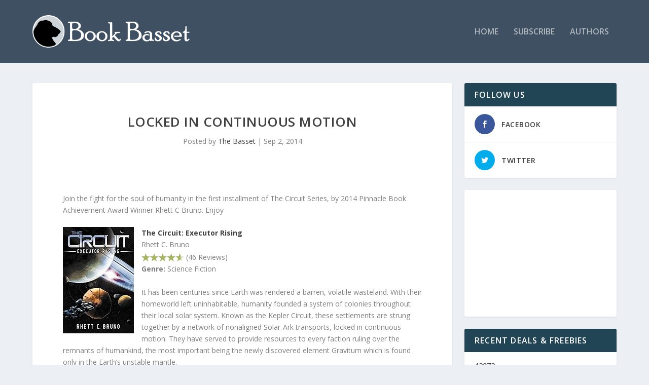

--- FILE ---
content_type: text/html; charset=utf-8
request_url: https://www.google.com/recaptcha/api2/aframe
body_size: 268
content:
<!DOCTYPE HTML><html><head><meta http-equiv="content-type" content="text/html; charset=UTF-8"></head><body><script nonce="C32bzUuAE2sqo0DzlWT5JQ">/** Anti-fraud and anti-abuse applications only. See google.com/recaptcha */ try{var clients={'sodar':'https://pagead2.googlesyndication.com/pagead/sodar?'};window.addEventListener("message",function(a){try{if(a.source===window.parent){var b=JSON.parse(a.data);var c=clients[b['id']];if(c){var d=document.createElement('img');d.src=c+b['params']+'&rc='+(localStorage.getItem("rc::a")?sessionStorage.getItem("rc::b"):"");window.document.body.appendChild(d);sessionStorage.setItem("rc::e",parseInt(sessionStorage.getItem("rc::e")||0)+1);localStorage.setItem("rc::h",'1767261847844');}}}catch(b){}});window.parent.postMessage("_grecaptcha_ready", "*");}catch(b){}</script></body></html>

--- FILE ---
content_type: text/css
request_url: https://bookbasset.com/wp-content/plugins/cph-site-plugin/css/plugin.css?ver=1.1.0
body_size: 328
content:
.linkButton {
	display: inline-block;
	padding: 0 1em;
	height: 3em;
	line-height: 3em;
	border: 2px solid #A3B460;
	border-radius: 5px;
	background-color: #A3B460;
	font-size: 1em;
	color: #FFFFFF !important;
	text-decoration: none !important;
	text-align: center;
}

.linkButton:visited {
	color: #FFFFFF !important;
}

.linkButton:hover,
.linkButton:active {
	border-color: #8FA04B !important;
	background-color: #8FA04B !important;
	color: #FFFFFF !important;
}

.et_pb_widget .widgettitle { background: #214555 !important; }

.eriq_generated.et_pb_button { display: inline-block; }

.cph-star-image { vertical-align: middle; }

.cph-review-count { vertical-align: middle; }

--- FILE ---
content_type: text/css
request_url: https://bookbasset.com/wp-content/themes/Extra-child/style.css?ver=4.27.4
body_size: 642
content:
/*
 Theme Name:     Extra Child Theme
 Theme URI:      http://www.elegantthemes.com/gallery/extra/
 Description:    Extra Child Theme
 Author:         Elegant Themes
 Author URI:     http://www.elegantthemes.com
 Template:       Extra
 Version:        1.1.0
*/
@import url("../Extra/style.css");

/* =Theme customization starts here
------------------------------------------------------- */

/*** START FORCE 300PX WIDE SIDEBAR ON DESKTOP ***/
@media only screen and (min-width: 1025px) {
	.with_sidebar_left .et_pb_extra_column_main,
	.with_sidebar_right .et_pb_extra_column_main {
		width: 100% !important;
		max-width: 100% !important;
		min-width: 100% !important;
		flex-basis: 100% !important;
		-webkit-flex-basis: 100% !important;
		-ms-flex-preferred-size: 100% !important;
	}

	.with_sidebar_left .et_pb_extra_column_sidebar,
	.with_sidebar_right .et_pb_extra_column_sidebar {
		width: 312px !important;
		max-width: 312px !important;
		min-width: 312px !important;
		flex-basis: 312px !important;
		-webkit-flex-basis: 312px !important;
		-ms-flex-preferred-size: 312px !important;
	}

	.with_sidebar_left .et_pb_extra_column_main {
		margin-right: -312px !important;
		padding-right: 312px !important;
	}

	.with_sidebar_right .et_pb_extra_column_main {
		margin-left: -312px !important;
		padding-left: 312px !important;
	}
}
/*** END FORCE 300PX WIDE SIDEBAR ON DESKTOP ***/

.et_pb_contact_submit {
	padding: 0 12px !important;
	line-height: 36px !important;
}

.et_pb_contact_submit:after {
	line-height: 36px !important;
}

.et_pb_contact_submit:hover {
	padding: 0 30px 0 12px !important;
	line-height: 36px !important;
}

.et_pb_widget.widget_et_ads .widget_content {
    margin: 0;
	padding: 0;
}

.et_pb_widget.widget_et_ads .widget_content .etad {
	margin: 0;
	padding: 0;
	text-align: center;
	vertical-align: bottom;
}

.et_pb_widget.widget_mailmunch_widget iframe,
.et_pb_widget.widget_et_ads iframe,
.et_pb_widget.widget_et_ads img {
	vertical-align: bottom;
}